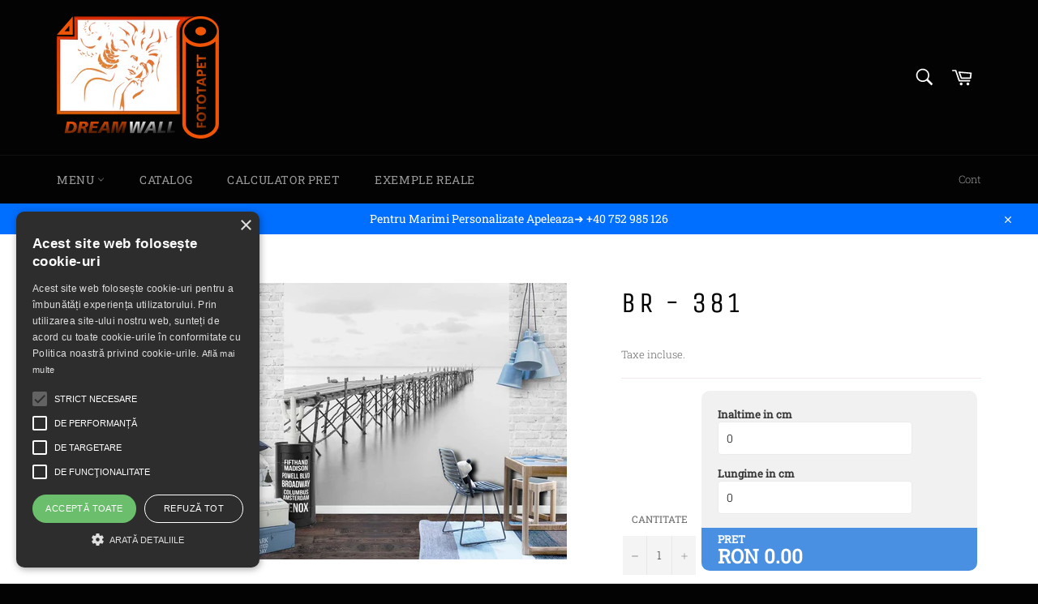

--- FILE ---
content_type: text/html; charset=utf-8
request_url: https://tapete3d.ro/products/br-381
body_size: 20380
content:
<!doctype html>
<html class="no-js" lang="ro-RO">
<head>
  <script type="text/javascript" charset="UTF-8" src="//cdn.cookie-script.com/s/bb9c13f593356fd30be7c400522c92ae.js"></script>
  <meta charset="utf-8">
  <meta http-equiv="X-UA-Compatible" content="IE=edge,chrome=1">
  <meta name="viewport" content="width=device-width,initial-scale=1">
  <meta name="theme-color" content="#030303">

  
    <link rel="shortcut icon" href="//tapete3d.ro/cdn/shop/files/print-dream.ai_21_32x32.png?v=1630931250" type="image/png">
  

  <link rel="canonical" href="https://tapete3d.ro/products/br-381">
  <title>
  BR - 381 &ndash; tapete3d.ro
  </title>

  
    <meta name="description" content="">
  

  <!-- /snippets/social-meta-tags.liquid -->




<meta property="og:site_name" content="tapete3d.ro">
<meta property="og:url" content="https://tapete3d.ro/products/br-381">
<meta property="og:title" content="BR - 381">
<meta property="og:type" content="product">
<meta property="og:description" content="Cauti Fototapet la Comanda? Personalizeza-ti peretii asa cum vrei tu, fie ai o fotografie preferata sau un Peisaj fantastic, 3D,Tapet Dormitor,Bucatarie,Living,Bae. Alegeti acum Modelul favorit din Categoriile noastre.">

  <meta property="og:price:amount" content="95,00">
  <meta property="og:price:currency" content="RON">

<meta property="og:image" content="http://tapete3d.ro/cdn/shop/products/BR381_1_1200x1200.jpg?v=1595333159"><meta property="og:image" content="http://tapete3d.ro/cdn/shop/products/BR381_1200x1200.jpg?v=1595333159">
<meta property="og:image:secure_url" content="https://tapete3d.ro/cdn/shop/products/BR381_1_1200x1200.jpg?v=1595333159"><meta property="og:image:secure_url" content="https://tapete3d.ro/cdn/shop/products/BR381_1200x1200.jpg?v=1595333159">


<meta name="twitter:card" content="summary_large_image">
<meta name="twitter:title" content="BR - 381">
<meta name="twitter:description" content="Cauti Fototapet la Comanda? Personalizeza-ti peretii asa cum vrei tu, fie ai o fotografie preferata sau un Peisaj fantastic, 3D,Tapet Dormitor,Bucatarie,Living,Bae. Alegeti acum Modelul favorit din Categoriile noastre.">

  <style data-shopify>
  :root {
    --color-body-text: #666;
    --color-body: #ffffff;
  }
</style>


  <script>
    document.documentElement.className = document.documentElement.className.replace('no-js', 'js');
  </script>

  <link href="//tapete3d.ro/cdn/shop/t/5/assets/theme.scss.css?v=90908260984191182531759417733" rel="stylesheet" type="text/css" media="all" />

  <script>
    window.theme = window.theme || {};

    theme.strings = {
      stockAvailable: "1 disponibile",
      addToCart: "Adaugă în coș",
      soldOut: "Stoc epuizat",
      unavailable: "Indisponibil",
      noStockAvailable: "Articolul nu a putut fi adăugat în coș, deoarece nu există articole suficiente în stoc.",
      willNotShipUntil: "Nu vom livra înainte de data de [date]",
      willBeInStockAfter: "Va fi în stoc după [date]",
      totalCartDiscount: "Economisești [savings]",
      addressError: "Eroare la căutarea adresei respective",
      addressNoResults: "Nu există rezultate pentru adresa respectivă",
      addressQueryLimit: "Ai depășit limita de utilizare a API-ului Google. Ia în considerare trecerea la un \u003ca href=\"https:\/\/developers.google.com\/maps\/premium\/usage-limits\"\u003ePlan Premium\u003c\/a\u003e.",
      authError: "A apărut o problemă la autentificarea cheii API pentru Google Maps.",
      slideNumber: "Diapozitiv [slide_number], curent"
    };</script>

  <script src="//tapete3d.ro/cdn/shop/t/5/assets/lazysizes.min.js?v=56045284683979784691630313892" async="async"></script>

  

  <script src="//tapete3d.ro/cdn/shop/t/5/assets/vendor.js?v=59352919779726365461630313893" defer="defer"></script>

  
    <script>
      window.theme = window.theme || {};
      theme.moneyFormat = "{{amount_with_comma_separator}} lei";
    </script>
  

  <script src="//tapete3d.ro/cdn/shop/t/5/assets/theme.js?v=171366231195154451781630313892" defer="defer"></script>

  <script>window.performance && window.performance.mark && window.performance.mark('shopify.content_for_header.start');</script><meta id="shopify-digital-wallet" name="shopify-digital-wallet" content="/40245592219/digital_wallets/dialog">
<link rel="alternate" type="application/json+oembed" href="https://tapete3d.ro/products/br-381.oembed">
<script async="async" src="/checkouts/internal/preloads.js?locale=ro-RO"></script>
<script id="shopify-features" type="application/json">{"accessToken":"7949fd25bd639afa940fcf5461eb91d8","betas":["rich-media-storefront-analytics"],"domain":"tapete3d.ro","predictiveSearch":true,"shopId":40245592219,"locale":"ro"}</script>
<script>var Shopify = Shopify || {};
Shopify.shop = "tapete3d-ro.myshopify.com";
Shopify.locale = "ro-RO";
Shopify.currency = {"active":"RON","rate":"1.0"};
Shopify.country = "RO";
Shopify.theme = {"name":"Venture","id":126476550299,"schema_name":"Venture","schema_version":"12.6.0","theme_store_id":775,"role":"main"};
Shopify.theme.handle = "null";
Shopify.theme.style = {"id":null,"handle":null};
Shopify.cdnHost = "tapete3d.ro/cdn";
Shopify.routes = Shopify.routes || {};
Shopify.routes.root = "/";</script>
<script type="module">!function(o){(o.Shopify=o.Shopify||{}).modules=!0}(window);</script>
<script>!function(o){function n(){var o=[];function n(){o.push(Array.prototype.slice.apply(arguments))}return n.q=o,n}var t=o.Shopify=o.Shopify||{};t.loadFeatures=n(),t.autoloadFeatures=n()}(window);</script>
<script id="shop-js-analytics" type="application/json">{"pageType":"product"}</script>
<script defer="defer" async type="module" src="//tapete3d.ro/cdn/shopifycloud/shop-js/modules/v2/client.init-shop-cart-sync_Ku7pxOD5.ro-RO.esm.js"></script>
<script defer="defer" async type="module" src="//tapete3d.ro/cdn/shopifycloud/shop-js/modules/v2/chunk.common_DEpc49PK.esm.js"></script>
<script defer="defer" async type="module" src="//tapete3d.ro/cdn/shopifycloud/shop-js/modules/v2/chunk.modal_CI_SpRBE.esm.js"></script>
<script type="module">
  await import("//tapete3d.ro/cdn/shopifycloud/shop-js/modules/v2/client.init-shop-cart-sync_Ku7pxOD5.ro-RO.esm.js");
await import("//tapete3d.ro/cdn/shopifycloud/shop-js/modules/v2/chunk.common_DEpc49PK.esm.js");
await import("//tapete3d.ro/cdn/shopifycloud/shop-js/modules/v2/chunk.modal_CI_SpRBE.esm.js");

  window.Shopify.SignInWithShop?.initShopCartSync?.({"fedCMEnabled":true,"windoidEnabled":true});

</script>
<script>(function() {
  var isLoaded = false;
  function asyncLoad() {
    if (isLoaded) return;
    isLoaded = true;
    var urls = ["https:\/\/cdn.shopify.com\/s\/files\/1\/0033\/3538\/9233\/files\/pushdaddy_v33.js?v=1640182390\u0026shop=tapete3d-ro.myshopify.com"];
    for (var i = 0; i < urls.length; i++) {
      var s = document.createElement('script');
      s.type = 'text/javascript';
      s.async = true;
      s.src = urls[i];
      var x = document.getElementsByTagName('script')[0];
      x.parentNode.insertBefore(s, x);
    }
  };
  if(window.attachEvent) {
    window.attachEvent('onload', asyncLoad);
  } else {
    window.addEventListener('load', asyncLoad, false);
  }
})();</script>
<script id="__st">var __st={"a":40245592219,"offset":7200,"reqid":"b5f136f6-773a-4409-9e2c-16c731e1d083-1769753326","pageurl":"tapete3d.ro\/products\/br-381","u":"4de57fffd91d","p":"product","rtyp":"product","rid":5405486219419};</script>
<script>window.ShopifyPaypalV4VisibilityTracking = true;</script>
<script id="captcha-bootstrap">!function(){'use strict';const t='contact',e='account',n='new_comment',o=[[t,t],['blogs',n],['comments',n],[t,'customer']],c=[[e,'customer_login'],[e,'guest_login'],[e,'recover_customer_password'],[e,'create_customer']],r=t=>t.map((([t,e])=>`form[action*='/${t}']:not([data-nocaptcha='true']) input[name='form_type'][value='${e}']`)).join(','),a=t=>()=>t?[...document.querySelectorAll(t)].map((t=>t.form)):[];function s(){const t=[...o],e=r(t);return a(e)}const i='password',u='form_key',d=['recaptcha-v3-token','g-recaptcha-response','h-captcha-response',i],f=()=>{try{return window.sessionStorage}catch{return}},m='__shopify_v',_=t=>t.elements[u];function p(t,e,n=!1){try{const o=window.sessionStorage,c=JSON.parse(o.getItem(e)),{data:r}=function(t){const{data:e,action:n}=t;return t[m]||n?{data:e,action:n}:{data:t,action:n}}(c);for(const[e,n]of Object.entries(r))t.elements[e]&&(t.elements[e].value=n);n&&o.removeItem(e)}catch(o){console.error('form repopulation failed',{error:o})}}const l='form_type',E='cptcha';function T(t){t.dataset[E]=!0}const w=window,h=w.document,L='Shopify',v='ce_forms',y='captcha';let A=!1;((t,e)=>{const n=(g='f06e6c50-85a8-45c8-87d0-21a2b65856fe',I='https://cdn.shopify.com/shopifycloud/storefront-forms-hcaptcha/ce_storefront_forms_captcha_hcaptcha.v1.5.2.iife.js',D={infoText:'Protejat prin hCaptcha',privacyText:'Confidențialitate',termsText:'Condiții'},(t,e,n)=>{const o=w[L][v],c=o.bindForm;if(c)return c(t,g,e,D).then(n);var r;o.q.push([[t,g,e,D],n]),r=I,A||(h.body.append(Object.assign(h.createElement('script'),{id:'captcha-provider',async:!0,src:r})),A=!0)});var g,I,D;w[L]=w[L]||{},w[L][v]=w[L][v]||{},w[L][v].q=[],w[L][y]=w[L][y]||{},w[L][y].protect=function(t,e){n(t,void 0,e),T(t)},Object.freeze(w[L][y]),function(t,e,n,w,h,L){const[v,y,A,g]=function(t,e,n){const i=e?o:[],u=t?c:[],d=[...i,...u],f=r(d),m=r(i),_=r(d.filter((([t,e])=>n.includes(e))));return[a(f),a(m),a(_),s()]}(w,h,L),I=t=>{const e=t.target;return e instanceof HTMLFormElement?e:e&&e.form},D=t=>v().includes(t);t.addEventListener('submit',(t=>{const e=I(t);if(!e)return;const n=D(e)&&!e.dataset.hcaptchaBound&&!e.dataset.recaptchaBound,o=_(e),c=g().includes(e)&&(!o||!o.value);(n||c)&&t.preventDefault(),c&&!n&&(function(t){try{if(!f())return;!function(t){const e=f();if(!e)return;const n=_(t);if(!n)return;const o=n.value;o&&e.removeItem(o)}(t);const e=Array.from(Array(32),(()=>Math.random().toString(36)[2])).join('');!function(t,e){_(t)||t.append(Object.assign(document.createElement('input'),{type:'hidden',name:u})),t.elements[u].value=e}(t,e),function(t,e){const n=f();if(!n)return;const o=[...t.querySelectorAll(`input[type='${i}']`)].map((({name:t})=>t)),c=[...d,...o],r={};for(const[a,s]of new FormData(t).entries())c.includes(a)||(r[a]=s);n.setItem(e,JSON.stringify({[m]:1,action:t.action,data:r}))}(t,e)}catch(e){console.error('failed to persist form',e)}}(e),e.submit())}));const S=(t,e)=>{t&&!t.dataset[E]&&(n(t,e.some((e=>e===t))),T(t))};for(const o of['focusin','change'])t.addEventListener(o,(t=>{const e=I(t);D(e)&&S(e,y())}));const B=e.get('form_key'),M=e.get(l),P=B&&M;t.addEventListener('DOMContentLoaded',(()=>{const t=y();if(P)for(const e of t)e.elements[l].value===M&&p(e,B);[...new Set([...A(),...v().filter((t=>'true'===t.dataset.shopifyCaptcha))])].forEach((e=>S(e,t)))}))}(h,new URLSearchParams(w.location.search),n,t,e,['guest_login'])})(!0,!0)}();</script>
<script integrity="sha256-4kQ18oKyAcykRKYeNunJcIwy7WH5gtpwJnB7kiuLZ1E=" data-source-attribution="shopify.loadfeatures" defer="defer" src="//tapete3d.ro/cdn/shopifycloud/storefront/assets/storefront/load_feature-a0a9edcb.js" crossorigin="anonymous"></script>
<script data-source-attribution="shopify.dynamic_checkout.dynamic.init">var Shopify=Shopify||{};Shopify.PaymentButton=Shopify.PaymentButton||{isStorefrontPortableWallets:!0,init:function(){window.Shopify.PaymentButton.init=function(){};var t=document.createElement("script");t.src="https://tapete3d.ro/cdn/shopifycloud/portable-wallets/latest/portable-wallets.ro.js",t.type="module",document.head.appendChild(t)}};
</script>
<script data-source-attribution="shopify.dynamic_checkout.buyer_consent">
  function portableWalletsHideBuyerConsent(e){var t=document.getElementById("shopify-buyer-consent"),n=document.getElementById("shopify-subscription-policy-button");t&&n&&(t.classList.add("hidden"),t.setAttribute("aria-hidden","true"),n.removeEventListener("click",e))}function portableWalletsShowBuyerConsent(e){var t=document.getElementById("shopify-buyer-consent"),n=document.getElementById("shopify-subscription-policy-button");t&&n&&(t.classList.remove("hidden"),t.removeAttribute("aria-hidden"),n.addEventListener("click",e))}window.Shopify?.PaymentButton&&(window.Shopify.PaymentButton.hideBuyerConsent=portableWalletsHideBuyerConsent,window.Shopify.PaymentButton.showBuyerConsent=portableWalletsShowBuyerConsent);
</script>
<script>
  function portableWalletsCleanup(e){e&&e.src&&console.error("Failed to load portable wallets script "+e.src);var t=document.querySelectorAll("shopify-accelerated-checkout .shopify-payment-button__skeleton, shopify-accelerated-checkout-cart .wallet-cart-button__skeleton"),e=document.getElementById("shopify-buyer-consent");for(let e=0;e<t.length;e++)t[e].remove();e&&e.remove()}function portableWalletsNotLoadedAsModule(e){e instanceof ErrorEvent&&"string"==typeof e.message&&e.message.includes("import.meta")&&"string"==typeof e.filename&&e.filename.includes("portable-wallets")&&(window.removeEventListener("error",portableWalletsNotLoadedAsModule),window.Shopify.PaymentButton.failedToLoad=e,"loading"===document.readyState?document.addEventListener("DOMContentLoaded",window.Shopify.PaymentButton.init):window.Shopify.PaymentButton.init())}window.addEventListener("error",portableWalletsNotLoadedAsModule);
</script>

<script type="module" src="https://tapete3d.ro/cdn/shopifycloud/portable-wallets/latest/portable-wallets.ro.js" onError="portableWalletsCleanup(this)" crossorigin="anonymous"></script>
<script nomodule>
  document.addEventListener("DOMContentLoaded", portableWalletsCleanup);
</script>

<link id="shopify-accelerated-checkout-styles" rel="stylesheet" media="screen" href="https://tapete3d.ro/cdn/shopifycloud/portable-wallets/latest/accelerated-checkout-backwards-compat.css" crossorigin="anonymous">
<style id="shopify-accelerated-checkout-cart">
        #shopify-buyer-consent {
  margin-top: 1em;
  display: inline-block;
  width: 100%;
}

#shopify-buyer-consent.hidden {
  display: none;
}

#shopify-subscription-policy-button {
  background: none;
  border: none;
  padding: 0;
  text-decoration: underline;
  font-size: inherit;
  cursor: pointer;
}

#shopify-subscription-policy-button::before {
  box-shadow: none;
}

      </style>

<script>window.performance && window.performance.mark && window.performance.mark('shopify.content_for_header.end');</script>
  <!--CPC-->
  <script src='https://ajax.googleapis.com/ajax/libs/jquery/3.5.1/jquery.min.js'></script>
  <!--CPC-->
  <script src='https://cdn-assets.custompricecalculator.com/shopify/calculator.js'></script>
<link href="https://monorail-edge.shopifysvc.com" rel="dns-prefetch">
<script>(function(){if ("sendBeacon" in navigator && "performance" in window) {try {var session_token_from_headers = performance.getEntriesByType('navigation')[0].serverTiming.find(x => x.name == '_s').description;} catch {var session_token_from_headers = undefined;}var session_cookie_matches = document.cookie.match(/_shopify_s=([^;]*)/);var session_token_from_cookie = session_cookie_matches && session_cookie_matches.length === 2 ? session_cookie_matches[1] : "";var session_token = session_token_from_headers || session_token_from_cookie || "";function handle_abandonment_event(e) {var entries = performance.getEntries().filter(function(entry) {return /monorail-edge.shopifysvc.com/.test(entry.name);});if (!window.abandonment_tracked && entries.length === 0) {window.abandonment_tracked = true;var currentMs = Date.now();var navigation_start = performance.timing.navigationStart;var payload = {shop_id: 40245592219,url: window.location.href,navigation_start,duration: currentMs - navigation_start,session_token,page_type: "product"};window.navigator.sendBeacon("https://monorail-edge.shopifysvc.com/v1/produce", JSON.stringify({schema_id: "online_store_buyer_site_abandonment/1.1",payload: payload,metadata: {event_created_at_ms: currentMs,event_sent_at_ms: currentMs}}));}}window.addEventListener('pagehide', handle_abandonment_event);}}());</script>
<script id="web-pixels-manager-setup">(function e(e,d,r,n,o){if(void 0===o&&(o={}),!Boolean(null===(a=null===(i=window.Shopify)||void 0===i?void 0:i.analytics)||void 0===a?void 0:a.replayQueue)){var i,a;window.Shopify=window.Shopify||{};var t=window.Shopify;t.analytics=t.analytics||{};var s=t.analytics;s.replayQueue=[],s.publish=function(e,d,r){return s.replayQueue.push([e,d,r]),!0};try{self.performance.mark("wpm:start")}catch(e){}var l=function(){var e={modern:/Edge?\/(1{2}[4-9]|1[2-9]\d|[2-9]\d{2}|\d{4,})\.\d+(\.\d+|)|Firefox\/(1{2}[4-9]|1[2-9]\d|[2-9]\d{2}|\d{4,})\.\d+(\.\d+|)|Chrom(ium|e)\/(9{2}|\d{3,})\.\d+(\.\d+|)|(Maci|X1{2}).+ Version\/(15\.\d+|(1[6-9]|[2-9]\d|\d{3,})\.\d+)([,.]\d+|)( \(\w+\)|)( Mobile\/\w+|) Safari\/|Chrome.+OPR\/(9{2}|\d{3,})\.\d+\.\d+|(CPU[ +]OS|iPhone[ +]OS|CPU[ +]iPhone|CPU IPhone OS|CPU iPad OS)[ +]+(15[._]\d+|(1[6-9]|[2-9]\d|\d{3,})[._]\d+)([._]\d+|)|Android:?[ /-](13[3-9]|1[4-9]\d|[2-9]\d{2}|\d{4,})(\.\d+|)(\.\d+|)|Android.+Firefox\/(13[5-9]|1[4-9]\d|[2-9]\d{2}|\d{4,})\.\d+(\.\d+|)|Android.+Chrom(ium|e)\/(13[3-9]|1[4-9]\d|[2-9]\d{2}|\d{4,})\.\d+(\.\d+|)|SamsungBrowser\/([2-9]\d|\d{3,})\.\d+/,legacy:/Edge?\/(1[6-9]|[2-9]\d|\d{3,})\.\d+(\.\d+|)|Firefox\/(5[4-9]|[6-9]\d|\d{3,})\.\d+(\.\d+|)|Chrom(ium|e)\/(5[1-9]|[6-9]\d|\d{3,})\.\d+(\.\d+|)([\d.]+$|.*Safari\/(?![\d.]+ Edge\/[\d.]+$))|(Maci|X1{2}).+ Version\/(10\.\d+|(1[1-9]|[2-9]\d|\d{3,})\.\d+)([,.]\d+|)( \(\w+\)|)( Mobile\/\w+|) Safari\/|Chrome.+OPR\/(3[89]|[4-9]\d|\d{3,})\.\d+\.\d+|(CPU[ +]OS|iPhone[ +]OS|CPU[ +]iPhone|CPU IPhone OS|CPU iPad OS)[ +]+(10[._]\d+|(1[1-9]|[2-9]\d|\d{3,})[._]\d+)([._]\d+|)|Android:?[ /-](13[3-9]|1[4-9]\d|[2-9]\d{2}|\d{4,})(\.\d+|)(\.\d+|)|Mobile Safari.+OPR\/([89]\d|\d{3,})\.\d+\.\d+|Android.+Firefox\/(13[5-9]|1[4-9]\d|[2-9]\d{2}|\d{4,})\.\d+(\.\d+|)|Android.+Chrom(ium|e)\/(13[3-9]|1[4-9]\d|[2-9]\d{2}|\d{4,})\.\d+(\.\d+|)|Android.+(UC? ?Browser|UCWEB|U3)[ /]?(15\.([5-9]|\d{2,})|(1[6-9]|[2-9]\d|\d{3,})\.\d+)\.\d+|SamsungBrowser\/(5\.\d+|([6-9]|\d{2,})\.\d+)|Android.+MQ{2}Browser\/(14(\.(9|\d{2,})|)|(1[5-9]|[2-9]\d|\d{3,})(\.\d+|))(\.\d+|)|K[Aa][Ii]OS\/(3\.\d+|([4-9]|\d{2,})\.\d+)(\.\d+|)/},d=e.modern,r=e.legacy,n=navigator.userAgent;return n.match(d)?"modern":n.match(r)?"legacy":"unknown"}(),u="modern"===l?"modern":"legacy",c=(null!=n?n:{modern:"",legacy:""})[u],f=function(e){return[e.baseUrl,"/wpm","/b",e.hashVersion,"modern"===e.buildTarget?"m":"l",".js"].join("")}({baseUrl:d,hashVersion:r,buildTarget:u}),m=function(e){var d=e.version,r=e.bundleTarget,n=e.surface,o=e.pageUrl,i=e.monorailEndpoint;return{emit:function(e){var a=e.status,t=e.errorMsg,s=(new Date).getTime(),l=JSON.stringify({metadata:{event_sent_at_ms:s},events:[{schema_id:"web_pixels_manager_load/3.1",payload:{version:d,bundle_target:r,page_url:o,status:a,surface:n,error_msg:t},metadata:{event_created_at_ms:s}}]});if(!i)return console&&console.warn&&console.warn("[Web Pixels Manager] No Monorail endpoint provided, skipping logging."),!1;try{return self.navigator.sendBeacon.bind(self.navigator)(i,l)}catch(e){}var u=new XMLHttpRequest;try{return u.open("POST",i,!0),u.setRequestHeader("Content-Type","text/plain"),u.send(l),!0}catch(e){return console&&console.warn&&console.warn("[Web Pixels Manager] Got an unhandled error while logging to Monorail."),!1}}}}({version:r,bundleTarget:l,surface:e.surface,pageUrl:self.location.href,monorailEndpoint:e.monorailEndpoint});try{o.browserTarget=l,function(e){var d=e.src,r=e.async,n=void 0===r||r,o=e.onload,i=e.onerror,a=e.sri,t=e.scriptDataAttributes,s=void 0===t?{}:t,l=document.createElement("script"),u=document.querySelector("head"),c=document.querySelector("body");if(l.async=n,l.src=d,a&&(l.integrity=a,l.crossOrigin="anonymous"),s)for(var f in s)if(Object.prototype.hasOwnProperty.call(s,f))try{l.dataset[f]=s[f]}catch(e){}if(o&&l.addEventListener("load",o),i&&l.addEventListener("error",i),u)u.appendChild(l);else{if(!c)throw new Error("Did not find a head or body element to append the script");c.appendChild(l)}}({src:f,async:!0,onload:function(){if(!function(){var e,d;return Boolean(null===(d=null===(e=window.Shopify)||void 0===e?void 0:e.analytics)||void 0===d?void 0:d.initialized)}()){var d=window.webPixelsManager.init(e)||void 0;if(d){var r=window.Shopify.analytics;r.replayQueue.forEach((function(e){var r=e[0],n=e[1],o=e[2];d.publishCustomEvent(r,n,o)})),r.replayQueue=[],r.publish=d.publishCustomEvent,r.visitor=d.visitor,r.initialized=!0}}},onerror:function(){return m.emit({status:"failed",errorMsg:"".concat(f," has failed to load")})},sri:function(e){var d=/^sha384-[A-Za-z0-9+/=]+$/;return"string"==typeof e&&d.test(e)}(c)?c:"",scriptDataAttributes:o}),m.emit({status:"loading"})}catch(e){m.emit({status:"failed",errorMsg:(null==e?void 0:e.message)||"Unknown error"})}}})({shopId: 40245592219,storefrontBaseUrl: "https://tapete3d.ro",extensionsBaseUrl: "https://extensions.shopifycdn.com/cdn/shopifycloud/web-pixels-manager",monorailEndpoint: "https://monorail-edge.shopifysvc.com/unstable/produce_batch",surface: "storefront-renderer",enabledBetaFlags: ["2dca8a86"],webPixelsConfigList: [{"id":"444629315","configuration":"{\"pixel_id\":\"239785680832633\",\"pixel_type\":\"facebook_pixel\",\"metaapp_system_user_token\":\"-\"}","eventPayloadVersion":"v1","runtimeContext":"OPEN","scriptVersion":"ca16bc87fe92b6042fbaa3acc2fbdaa6","type":"APP","apiClientId":2329312,"privacyPurposes":["ANALYTICS","MARKETING","SALE_OF_DATA"],"dataSharingAdjustments":{"protectedCustomerApprovalScopes":["read_customer_address","read_customer_email","read_customer_name","read_customer_personal_data","read_customer_phone"]}},{"id":"187302211","eventPayloadVersion":"v1","runtimeContext":"LAX","scriptVersion":"1","type":"CUSTOM","privacyPurposes":["ANALYTICS"],"name":"Google Analytics tag (migrated)"},{"id":"shopify-app-pixel","configuration":"{}","eventPayloadVersion":"v1","runtimeContext":"STRICT","scriptVersion":"0450","apiClientId":"shopify-pixel","type":"APP","privacyPurposes":["ANALYTICS","MARKETING"]},{"id":"shopify-custom-pixel","eventPayloadVersion":"v1","runtimeContext":"LAX","scriptVersion":"0450","apiClientId":"shopify-pixel","type":"CUSTOM","privacyPurposes":["ANALYTICS","MARKETING"]}],isMerchantRequest: false,initData: {"shop":{"name":"tapete3d.ro","paymentSettings":{"currencyCode":"RON"},"myshopifyDomain":"tapete3d-ro.myshopify.com","countryCode":"RO","storefrontUrl":"https:\/\/tapete3d.ro"},"customer":null,"cart":null,"checkout":null,"productVariants":[{"price":{"amount":95.0,"currencyCode":"RON"},"product":{"title":"BR - 381","vendor":"tapete3d.ro","id":"5405486219419","untranslatedTitle":"BR - 381","url":"\/products\/br-381","type":"ALB - NEGRU"},"id":"35117555613851","image":{"src":"\/\/tapete3d.ro\/cdn\/shop\/products\/BR381_1.jpg?v=1595333159"},"sku":"","title":"Default Title","untranslatedTitle":"Default Title"}],"purchasingCompany":null},},"https://tapete3d.ro/cdn","1d2a099fw23dfb22ep557258f5m7a2edbae",{"modern":"","legacy":""},{"shopId":"40245592219","storefrontBaseUrl":"https:\/\/tapete3d.ro","extensionBaseUrl":"https:\/\/extensions.shopifycdn.com\/cdn\/shopifycloud\/web-pixels-manager","surface":"storefront-renderer","enabledBetaFlags":"[\"2dca8a86\"]","isMerchantRequest":"false","hashVersion":"1d2a099fw23dfb22ep557258f5m7a2edbae","publish":"custom","events":"[[\"page_viewed\",{}],[\"product_viewed\",{\"productVariant\":{\"price\":{\"amount\":95.0,\"currencyCode\":\"RON\"},\"product\":{\"title\":\"BR - 381\",\"vendor\":\"tapete3d.ro\",\"id\":\"5405486219419\",\"untranslatedTitle\":\"BR - 381\",\"url\":\"\/products\/br-381\",\"type\":\"ALB - NEGRU\"},\"id\":\"35117555613851\",\"image\":{\"src\":\"\/\/tapete3d.ro\/cdn\/shop\/products\/BR381_1.jpg?v=1595333159\"},\"sku\":\"\",\"title\":\"Default Title\",\"untranslatedTitle\":\"Default Title\"}}]]"});</script><script>
  window.ShopifyAnalytics = window.ShopifyAnalytics || {};
  window.ShopifyAnalytics.meta = window.ShopifyAnalytics.meta || {};
  window.ShopifyAnalytics.meta.currency = 'RON';
  var meta = {"product":{"id":5405486219419,"gid":"gid:\/\/shopify\/Product\/5405486219419","vendor":"tapete3d.ro","type":"ALB - NEGRU","handle":"br-381","variants":[{"id":35117555613851,"price":9500,"name":"BR - 381","public_title":null,"sku":""}],"remote":false},"page":{"pageType":"product","resourceType":"product","resourceId":5405486219419,"requestId":"b5f136f6-773a-4409-9e2c-16c731e1d083-1769753326"}};
  for (var attr in meta) {
    window.ShopifyAnalytics.meta[attr] = meta[attr];
  }
</script>
<script class="analytics">
  (function () {
    var customDocumentWrite = function(content) {
      var jquery = null;

      if (window.jQuery) {
        jquery = window.jQuery;
      } else if (window.Checkout && window.Checkout.$) {
        jquery = window.Checkout.$;
      }

      if (jquery) {
        jquery('body').append(content);
      }
    };

    var hasLoggedConversion = function(token) {
      if (token) {
        return document.cookie.indexOf('loggedConversion=' + token) !== -1;
      }
      return false;
    }

    var setCookieIfConversion = function(token) {
      if (token) {
        var twoMonthsFromNow = new Date(Date.now());
        twoMonthsFromNow.setMonth(twoMonthsFromNow.getMonth() + 2);

        document.cookie = 'loggedConversion=' + token + '; expires=' + twoMonthsFromNow;
      }
    }

    var trekkie = window.ShopifyAnalytics.lib = window.trekkie = window.trekkie || [];
    if (trekkie.integrations) {
      return;
    }
    trekkie.methods = [
      'identify',
      'page',
      'ready',
      'track',
      'trackForm',
      'trackLink'
    ];
    trekkie.factory = function(method) {
      return function() {
        var args = Array.prototype.slice.call(arguments);
        args.unshift(method);
        trekkie.push(args);
        return trekkie;
      };
    };
    for (var i = 0; i < trekkie.methods.length; i++) {
      var key = trekkie.methods[i];
      trekkie[key] = trekkie.factory(key);
    }
    trekkie.load = function(config) {
      trekkie.config = config || {};
      trekkie.config.initialDocumentCookie = document.cookie;
      var first = document.getElementsByTagName('script')[0];
      var script = document.createElement('script');
      script.type = 'text/javascript';
      script.onerror = function(e) {
        var scriptFallback = document.createElement('script');
        scriptFallback.type = 'text/javascript';
        scriptFallback.onerror = function(error) {
                var Monorail = {
      produce: function produce(monorailDomain, schemaId, payload) {
        var currentMs = new Date().getTime();
        var event = {
          schema_id: schemaId,
          payload: payload,
          metadata: {
            event_created_at_ms: currentMs,
            event_sent_at_ms: currentMs
          }
        };
        return Monorail.sendRequest("https://" + monorailDomain + "/v1/produce", JSON.stringify(event));
      },
      sendRequest: function sendRequest(endpointUrl, payload) {
        // Try the sendBeacon API
        if (window && window.navigator && typeof window.navigator.sendBeacon === 'function' && typeof window.Blob === 'function' && !Monorail.isIos12()) {
          var blobData = new window.Blob([payload], {
            type: 'text/plain'
          });

          if (window.navigator.sendBeacon(endpointUrl, blobData)) {
            return true;
          } // sendBeacon was not successful

        } // XHR beacon

        var xhr = new XMLHttpRequest();

        try {
          xhr.open('POST', endpointUrl);
          xhr.setRequestHeader('Content-Type', 'text/plain');
          xhr.send(payload);
        } catch (e) {
          console.log(e);
        }

        return false;
      },
      isIos12: function isIos12() {
        return window.navigator.userAgent.lastIndexOf('iPhone; CPU iPhone OS 12_') !== -1 || window.navigator.userAgent.lastIndexOf('iPad; CPU OS 12_') !== -1;
      }
    };
    Monorail.produce('monorail-edge.shopifysvc.com',
      'trekkie_storefront_load_errors/1.1',
      {shop_id: 40245592219,
      theme_id: 126476550299,
      app_name: "storefront",
      context_url: window.location.href,
      source_url: "//tapete3d.ro/cdn/s/trekkie.storefront.c59ea00e0474b293ae6629561379568a2d7c4bba.min.js"});

        };
        scriptFallback.async = true;
        scriptFallback.src = '//tapete3d.ro/cdn/s/trekkie.storefront.c59ea00e0474b293ae6629561379568a2d7c4bba.min.js';
        first.parentNode.insertBefore(scriptFallback, first);
      };
      script.async = true;
      script.src = '//tapete3d.ro/cdn/s/trekkie.storefront.c59ea00e0474b293ae6629561379568a2d7c4bba.min.js';
      first.parentNode.insertBefore(script, first);
    };
    trekkie.load(
      {"Trekkie":{"appName":"storefront","development":false,"defaultAttributes":{"shopId":40245592219,"isMerchantRequest":null,"themeId":126476550299,"themeCityHash":"2240107581464747581","contentLanguage":"ro-RO","currency":"RON","eventMetadataId":"f6b78f31-63b8-4192-89cd-619eefe18bd4"},"isServerSideCookieWritingEnabled":true,"monorailRegion":"shop_domain","enabledBetaFlags":["65f19447","b5387b81"]},"Session Attribution":{},"S2S":{"facebookCapiEnabled":true,"source":"trekkie-storefront-renderer","apiClientId":580111}}
    );

    var loaded = false;
    trekkie.ready(function() {
      if (loaded) return;
      loaded = true;

      window.ShopifyAnalytics.lib = window.trekkie;

      var originalDocumentWrite = document.write;
      document.write = customDocumentWrite;
      try { window.ShopifyAnalytics.merchantGoogleAnalytics.call(this); } catch(error) {};
      document.write = originalDocumentWrite;

      window.ShopifyAnalytics.lib.page(null,{"pageType":"product","resourceType":"product","resourceId":5405486219419,"requestId":"b5f136f6-773a-4409-9e2c-16c731e1d083-1769753326","shopifyEmitted":true});

      var match = window.location.pathname.match(/checkouts\/(.+)\/(thank_you|post_purchase)/)
      var token = match? match[1]: undefined;
      if (!hasLoggedConversion(token)) {
        setCookieIfConversion(token);
        window.ShopifyAnalytics.lib.track("Viewed Product",{"currency":"RON","variantId":35117555613851,"productId":5405486219419,"productGid":"gid:\/\/shopify\/Product\/5405486219419","name":"BR - 381","price":"95.00","sku":"","brand":"tapete3d.ro","variant":null,"category":"ALB - NEGRU","nonInteraction":true,"remote":false},undefined,undefined,{"shopifyEmitted":true});
      window.ShopifyAnalytics.lib.track("monorail:\/\/trekkie_storefront_viewed_product\/1.1",{"currency":"RON","variantId":35117555613851,"productId":5405486219419,"productGid":"gid:\/\/shopify\/Product\/5405486219419","name":"BR - 381","price":"95.00","sku":"","brand":"tapete3d.ro","variant":null,"category":"ALB - NEGRU","nonInteraction":true,"remote":false,"referer":"https:\/\/tapete3d.ro\/products\/br-381"});
      }
    });


        var eventsListenerScript = document.createElement('script');
        eventsListenerScript.async = true;
        eventsListenerScript.src = "//tapete3d.ro/cdn/shopifycloud/storefront/assets/shop_events_listener-3da45d37.js";
        document.getElementsByTagName('head')[0].appendChild(eventsListenerScript);

})();</script>
  <script>
  if (!window.ga || (window.ga && typeof window.ga !== 'function')) {
    window.ga = function ga() {
      (window.ga.q = window.ga.q || []).push(arguments);
      if (window.Shopify && window.Shopify.analytics && typeof window.Shopify.analytics.publish === 'function') {
        window.Shopify.analytics.publish("ga_stub_called", {}, {sendTo: "google_osp_migration"});
      }
      console.error("Shopify's Google Analytics stub called with:", Array.from(arguments), "\nSee https://help.shopify.com/manual/promoting-marketing/pixels/pixel-migration#google for more information.");
    };
    if (window.Shopify && window.Shopify.analytics && typeof window.Shopify.analytics.publish === 'function') {
      window.Shopify.analytics.publish("ga_stub_initialized", {}, {sendTo: "google_osp_migration"});
    }
  }
</script>
<script
  defer
  src="https://tapete3d.ro/cdn/shopifycloud/perf-kit/shopify-perf-kit-3.1.0.min.js"
  data-application="storefront-renderer"
  data-shop-id="40245592219"
  data-render-region="gcp-us-east1"
  data-page-type="product"
  data-theme-instance-id="126476550299"
  data-theme-name="Venture"
  data-theme-version="12.6.0"
  data-monorail-region="shop_domain"
  data-resource-timing-sampling-rate="10"
  data-shs="true"
  data-shs-beacon="true"
  data-shs-export-with-fetch="true"
  data-shs-logs-sample-rate="1"
  data-shs-beacon-endpoint="https://tapete3d.ro/api/collect"
></script>
</head>

<body class="template-product" >

  <a class="in-page-link visually-hidden skip-link" href="#MainContent">
    Sari la conținut
  </a>

  <div id="shopify-section-header" class="shopify-section"><style>
.site-header__logo img {
  max-width: 200px;
}
</style>

<div id="NavDrawer" class="drawer drawer--left">
  <div class="drawer__inner">
    <form action="/search" method="get" class="drawer__search" role="search">
      <input type="search" name="q" placeholder="Caută" aria-label="Caută" class="drawer__search-input">

      <button type="submit" class="text-link drawer__search-submit">
        <svg aria-hidden="true" focusable="false" role="presentation" class="icon icon-search" viewBox="0 0 32 32"><path fill="#444" d="M21.839 18.771a10.012 10.012 0 0 0 1.57-5.39c0-5.548-4.493-10.048-10.034-10.048-5.548 0-10.041 4.499-10.041 10.048s4.493 10.048 10.034 10.048c2.012 0 3.886-.594 5.456-1.61l.455-.317 7.165 7.165 2.223-2.263-7.158-7.165.33-.468zM18.995 7.767c1.498 1.498 2.322 3.49 2.322 5.608s-.825 4.11-2.322 5.608c-1.498 1.498-3.49 2.322-5.608 2.322s-4.11-.825-5.608-2.322c-1.498-1.498-2.322-3.49-2.322-5.608s.825-4.11 2.322-5.608c1.498-1.498 3.49-2.322 5.608-2.322s4.11.825 5.608 2.322z"/></svg>
        <span class="icon__fallback-text">Caută</span>
      </button>
    </form>
    <ul class="drawer__nav">
      
        

        
          <li class="drawer__nav-item">
            <div class="drawer__nav-has-sublist">
              <a href="/"
                class="drawer__nav-link drawer__nav-link--top-level drawer__nav-link--split"
                id="DrawerLabel-menu"
                
              >
                menu
              </a>
              <button type="button" aria-controls="DrawerLinklist-menu" class="text-link drawer__nav-toggle-btn drawer__meganav-toggle" aria-label="menu Meniu" aria-expanded="false">
                <span class="drawer__nav-toggle--open">
                  <svg aria-hidden="true" focusable="false" role="presentation" class="icon icon-plus" viewBox="0 0 22 21"><path d="M12 11.5h9.5v-2H12V0h-2v9.5H.5v2H10V21h2v-9.5z" fill="#000" fill-rule="evenodd"/></svg>
                </span>
                <span class="drawer__nav-toggle--close">
                  <svg aria-hidden="true" focusable="false" role="presentation" class="icon icon--wide icon-minus" viewBox="0 0 22 3"><path fill="#000" d="M21.5.5v2H.5v-2z" fill-rule="evenodd"/></svg>
                </span>
              </button>
            </div>

            <div class="meganav meganav--drawer" id="DrawerLinklist-menu" aria-labelledby="DrawerLabel-menu" role="navigation">
              <ul class="meganav__nav">
                <div class="grid grid--no-gutters meganav__scroller meganav__scroller--has-list">
  <div class="grid__item meganav__list">
    
      <li class="drawer__nav-item">
        
          

          <div class="drawer__nav-has-sublist">
            <a href="/collections" 
              class="meganav__link drawer__nav-link drawer__nav-link--split" 
              id="DrawerLabel-fototapete"
              
            >
              FOTOTAPETE
            </a>
            <button type="button" aria-controls="DrawerLinklist-fototapete" class="text-link drawer__nav-toggle-btn drawer__nav-toggle-btn--small drawer__meganav-toggle" aria-label="menu Meniu" aria-expanded="false">
              <span class="drawer__nav-toggle--open">
                <svg aria-hidden="true" focusable="false" role="presentation" class="icon icon-plus" viewBox="0 0 22 21"><path d="M12 11.5h9.5v-2H12V0h-2v9.5H.5v2H10V21h2v-9.5z" fill="#000" fill-rule="evenodd"/></svg>
              </span>
              <span class="drawer__nav-toggle--close">
                <svg aria-hidden="true" focusable="false" role="presentation" class="icon icon--wide icon-minus" viewBox="0 0 22 3"><path fill="#000" d="M21.5.5v2H.5v-2z" fill-rule="evenodd"/></svg>
              </span>
            </button>
          </div>

          <div class="meganav meganav--drawer" id="DrawerLinklist-fototapete" aria-labelledby="DrawerLabel-fototapete" role="navigation">
            <ul class="meganav__nav meganav__nav--third-level">
              
                <li>
                  <a href="https://tapete3d.ro/collections/modele-noi" class="meganav__link">
                    MODELE NOI
                  </a>
                </li>
              
                <li>
                  <a href="/collections/3d-motive-1" class="meganav__link">
                    3D ABSTRACT
                  </a>
                </li>
              
                <li>
                  <a href="/collections/fantezie" class="meganav__link">
                    FANTEZIE
                  </a>
                </li>
              
                <li>
                  <a href="/collections/fresca" class="meganav__link">
                    FRESCA
                  </a>
                </li>
              
                <li>
                  <a href="/collections/flori" class="meganav__link">
                    FLORI
                  </a>
                </li>
              
                <li>
                  <a href="/collections/abstractie" class="meganav__link">
                    ABSTRACŢIE
                  </a>
                </li>
              
                <li>
                  <a href="/collections/mare" class="meganav__link">
                    MARE
                  </a>
                </li>
              
                <li>
                  <a href="/collections/botanica" class="meganav__link">
                    BOTANICA
                  </a>
                </li>
              
                <li>
                  <a href="/collections/poduri" class="meganav__link">
                    PODURI
                  </a>
                </li>
              
                <li>
                  <a href="/collections/cascade" class="meganav__link">
                    CASCADE
                  </a>
                </li>
              
                <li>
                  <a href="/collections/cer" class="meganav__link">
                    CER
                  </a>
                </li>
              
                <li>
                  <a href="/collections/spatiu" class="meganav__link">
                    SPAŢIU
                  </a>
                </li>
              
                <li>
                  <a href="/collections/perspectiva" class="meganav__link">
                    PERSPECTIVA
                  </a>
                </li>
              
                <li>
                  <a href="/collections/alimentare-bauturi" class="meganav__link">
                    ALIMENTARE &amp; BAUTURI
                  </a>
                </li>
              
            </ul>
          </div>
        
      </li>
    
      <li class="drawer__nav-item">
        
          <a href="https://tapete3d.ro/collections/modele-noi" 
            class="drawer__nav-link meganav__link"
            
          >
            MODELE 2021
          </a>
        
      </li>
    
      <li class="drawer__nav-item">
        
          <a href="/collections/contratrepte" 
            class="drawer__nav-link meganav__link"
            
          >
            TAPETE CONTRATREPTE
          </a>
        
      </li>
    
      <li class="drawer__nav-item">
        
          <a href="/collections/tablouri-canvas" 
            class="drawer__nav-link meganav__link"
            
          >
            TABLOURI CANVAS
          </a>
        
      </li>
    
  </div>
</div>

              </ul>
            </div>
          </li>
        
      
        

        
          <li class="drawer__nav-item">
            <a href="/collections"
              class="drawer__nav-link drawer__nav-link--top-level"
              
            >
              Catalog
            </a>
          </li>
        
      
        

        
          <li class="drawer__nav-item">
            <a href="/pages/copy-of-calculator-pret"
              class="drawer__nav-link drawer__nav-link--top-level"
              
            >
              CALCULATOR PRET
            </a>
          </li>
        
      
        

        
          <li class="drawer__nav-item">
            <a href="/pages/news"
              class="drawer__nav-link drawer__nav-link--top-level"
              
            >
              Exemple Reale
            </a>
          </li>
        
      

      
        
          <li class="drawer__nav-item">
            <a href="/account/login" class="drawer__nav-link drawer__nav-link--top-level">
              Cont
            </a>
          </li>
        
      
    </ul>
  </div>
</div>

<header class="site-header page-element is-moved-by-drawer" role="banner" data-section-id="header" data-section-type="header">
  <div class="site-header__upper page-width">
    <div class="grid grid--table">
      <div class="grid__item small--one-quarter medium-up--hide">
        <button type="button" class="text-link site-header__link js-drawer-open-left">
          <span class="site-header__menu-toggle--open">
            <svg aria-hidden="true" focusable="false" role="presentation" class="icon icon-hamburger" viewBox="0 0 32 32"><path fill="#444" d="M4.889 14.958h22.222v2.222H4.889v-2.222zM4.889 8.292h22.222v2.222H4.889V8.292zM4.889 21.625h22.222v2.222H4.889v-2.222z"/></svg>
          </span>
          <span class="site-header__menu-toggle--close">
            <svg aria-hidden="true" focusable="false" role="presentation" class="icon icon-close" viewBox="0 0 32 32"><path fill="#444" d="M25.313 8.55l-1.862-1.862-7.45 7.45-7.45-7.45L6.689 8.55l7.45 7.45-7.45 7.45 1.862 1.862 7.45-7.45 7.45 7.45 1.862-1.862-7.45-7.45z"/></svg>
          </span>
          <span class="icon__fallback-text">Navigare pe site</span>
        </button>
      </div>
      <div class="grid__item small--one-half medium-up--two-thirds small--text-center">
        
          <div class="site-header__logo h1" itemscope itemtype="http://schema.org/Organization">
        
          
            
            <a href="/" itemprop="url" class="site-header__logo-link">
              <img src="//tapete3d.ro/cdn/shop/files/logo_edf33379-dcda-49f6-8e22-a62b15abeddd_200x.png?v=1630933600"
                   srcset="//tapete3d.ro/cdn/shop/files/logo_edf33379-dcda-49f6-8e22-a62b15abeddd_200x.png?v=1630933600 1x, //tapete3d.ro/cdn/shop/files/logo_edf33379-dcda-49f6-8e22-a62b15abeddd_200x@2x.png?v=1630933600 2x"
                   alt="tapete3d.ro"
                   itemprop="logo">
            </a>
          
        
          </div>
        
      </div>

      <div class="grid__item small--one-quarter medium-up--one-third text-right">
        <div id="SiteNavSearchCart" class="site-header__search-cart-wrapper">
          <form action="/search" method="get" class="site-header__search small--hide" role="search">
            
              <label for="SiteNavSearch" class="visually-hidden">Caută</label>
              <input type="search" name="q" id="SiteNavSearch" placeholder="Caută" aria-label="Caută" class="site-header__search-input">

            <button type="submit" class="text-link site-header__link site-header__search-submit">
              <svg aria-hidden="true" focusable="false" role="presentation" class="icon icon-search" viewBox="0 0 32 32"><path fill="#444" d="M21.839 18.771a10.012 10.012 0 0 0 1.57-5.39c0-5.548-4.493-10.048-10.034-10.048-5.548 0-10.041 4.499-10.041 10.048s4.493 10.048 10.034 10.048c2.012 0 3.886-.594 5.456-1.61l.455-.317 7.165 7.165 2.223-2.263-7.158-7.165.33-.468zM18.995 7.767c1.498 1.498 2.322 3.49 2.322 5.608s-.825 4.11-2.322 5.608c-1.498 1.498-3.49 2.322-5.608 2.322s-4.11-.825-5.608-2.322c-1.498-1.498-2.322-3.49-2.322-5.608s.825-4.11 2.322-5.608c1.498-1.498 3.49-2.322 5.608-2.322s4.11.825 5.608 2.322z"/></svg>
              <span class="icon__fallback-text">Caută</span>
            </button>
          </form>

          <a href="/cart" class="site-header__link site-header__cart">
            <svg aria-hidden="true" focusable="false" role="presentation" class="icon icon-cart" viewBox="0 0 31 32"><path d="M14.568 25.629c-1.222 0-2.111.889-2.111 2.111 0 1.111 1 2.111 2.111 2.111 1.222 0 2.111-.889 2.111-2.111s-.889-2.111-2.111-2.111zm10.22 0c-1.222 0-2.111.889-2.111 2.111 0 1.111 1 2.111 2.111 2.111 1.222 0 2.111-.889 2.111-2.111s-.889-2.111-2.111-2.111zm2.555-3.777H12.457L7.347 7.078c-.222-.333-.555-.667-1-.667H1.792c-.667 0-1.111.444-1.111 1s.444 1 1.111 1h3.777l5.11 14.885c.111.444.555.666 1 .666h15.663c.555 0 1.111-.444 1.111-1 0-.666-.555-1.111-1.111-1.111zm2.333-11.442l-18.44-1.555h-.111c-.555 0-.777.333-.667.889l3.222 9.22c.222.555.889 1 1.444 1h13.441c.555 0 1.111-.444 1.222-1l.778-7.443c.111-.555-.333-1.111-.889-1.111zm-2 7.443H15.568l-2.333-6.776 15.108 1.222-.666 5.554z"/></svg>
            <span class="icon__fallback-text">Coș</span>
            <span class="site-header__cart-indicator hide"></span>
          </a>
        </div>
      </div>
    </div>
  </div>

  <div id="StickNavWrapper">
    <div id="StickyBar" class="sticky">
      <nav class="nav-bar small--hide" role="navigation" id="StickyNav">
        <div class="page-width">
          <div class="grid grid--table">
            <div class="grid__item four-fifths" id="SiteNavParent">
              <button type="button" class="hide text-link site-nav__link site-nav__link--compressed js-drawer-open-left" id="SiteNavCompressed">
                <svg aria-hidden="true" focusable="false" role="presentation" class="icon icon-hamburger" viewBox="0 0 32 32"><path fill="#444" d="M4.889 14.958h22.222v2.222H4.889v-2.222zM4.889 8.292h22.222v2.222H4.889V8.292zM4.889 21.625h22.222v2.222H4.889v-2.222z"/></svg>
                <span class="site-nav__link-menu-label">Meniu</span>
                <span class="icon__fallback-text">Navigare pe site</span>
              </button>
              <ul class="site-nav list--inline" id="SiteNav">
                
                  

                  
                  
                  
                  

                  

                  
                  

                  
                    <li class="site-nav__item site-nav__item--no-columns" aria-haspopup="true">
                      <a href="/" class="site-nav__link site-nav__link-toggle" id="SiteNavLabel-menu" aria-controls="SiteNavLinklist-menu" aria-expanded="false">
                        menu
                        <svg aria-hidden="true" focusable="false" role="presentation" class="icon icon-arrow-down" viewBox="0 0 32 32"><path fill="#444" d="M26.984 8.5l1.516 1.617L16 23.5 3.5 10.117 5.008 8.5 16 20.258z"/></svg>
                      </a>

                      <div class="site-nav__dropdown meganav site-nav__dropdown--second-level" id="SiteNavLinklist-menu" aria-labelledby="SiteNavLabel-menu" role="navigation">
                        <ul class="meganav__nav page-width">
                          























<div class="grid grid--no-gutters meganav__scroller--has-list">
  <div class="grid__item meganav__list one-fifth">

    

    

    
      
      

      

      <li class="site-nav__dropdown-container">
        
        
        
        

        
          

          <a href="/collections" class="meganav__link meganav__link--second-level meganav__link-toggle site-nav__link-toggle meganav__link--has-list"  id="SiteNavLabel-fototapete" aria-controls="SiteNavLinklist-fototapete" aria-expanded="false">
            FOTOTAPETE
            <svg aria-hidden="true" focusable="false" role="presentation" class="icon icon-arrow-right" viewBox="0 0 32 32"><path fill="#444" d="M7.667 3.795l1.797-1.684L24.334 16 9.464 29.889l-1.797-1.675L20.731 16z"/></svg>
          </a>

          <div class="site-nav__dropdown site-nav__dropdown--third-level "
            id="SiteNavLinklist-fototapete"
            aria-labelledby="SiteNavLabel-fototapete">

            <ul class="meganav__list meganav__list--gutter">
              
                <li class="site-nav__dropdown-container site-nav__dropdown-container--third-level">
                  <a href="https://tapete3d.ro/collections/modele-noi" class="meganav__link meganav__link--third-level">
                    MODELE NOI
                  </a>
                </li>
              
                <li class="site-nav__dropdown-container site-nav__dropdown-container--third-level">
                  <a href="/collections/3d-motive-1" class="meganav__link meganav__link--third-level">
                    3D ABSTRACT
                  </a>
                </li>
              
                <li class="site-nav__dropdown-container site-nav__dropdown-container--third-level">
                  <a href="/collections/fantezie" class="meganav__link meganav__link--third-level">
                    FANTEZIE
                  </a>
                </li>
              
                <li class="site-nav__dropdown-container site-nav__dropdown-container--third-level">
                  <a href="/collections/fresca" class="meganav__link meganav__link--third-level">
                    FRESCA
                  </a>
                </li>
              
                <li class="site-nav__dropdown-container site-nav__dropdown-container--third-level">
                  <a href="/collections/flori" class="meganav__link meganav__link--third-level">
                    FLORI
                  </a>
                </li>
              
                <li class="site-nav__dropdown-container site-nav__dropdown-container--third-level">
                  <a href="/collections/abstractie" class="meganav__link meganav__link--third-level">
                    ABSTRACŢIE
                  </a>
                </li>
              
                <li class="site-nav__dropdown-container site-nav__dropdown-container--third-level">
                  <a href="/collections/mare" class="meganav__link meganav__link--third-level">
                    MARE
                  </a>
                </li>
              
                <li class="site-nav__dropdown-container site-nav__dropdown-container--third-level">
                  <a href="/collections/botanica" class="meganav__link meganav__link--third-level">
                    BOTANICA
                  </a>
                </li>
              
                <li class="site-nav__dropdown-container site-nav__dropdown-container--third-level">
                  <a href="/collections/poduri" class="meganav__link meganav__link--third-level">
                    PODURI
                  </a>
                </li>
              
                <li class="site-nav__dropdown-container site-nav__dropdown-container--third-level">
                  <a href="/collections/cascade" class="meganav__link meganav__link--third-level">
                    CASCADE
                  </a>
                </li>
              
                <li class="site-nav__dropdown-container site-nav__dropdown-container--third-level">
                  <a href="/collections/cer" class="meganav__link meganav__link--third-level">
                    CER
                  </a>
                </li>
              
                <li class="site-nav__dropdown-container site-nav__dropdown-container--third-level">
                  <a href="/collections/spatiu" class="meganav__link meganav__link--third-level">
                    SPAŢIU
                  </a>
                </li>
              
                <li class="site-nav__dropdown-container site-nav__dropdown-container--third-level">
                  <a href="/collections/perspectiva" class="meganav__link meganav__link--third-level">
                    PERSPECTIVA
                  </a>
                </li>
              
                <li class="site-nav__dropdown-container site-nav__dropdown-container--third-level">
                  <a href="/collections/alimentare-bauturi" class="meganav__link meganav__link--third-level">
                    ALIMENTARE &amp; BAUTURI
                  </a>
                </li>
              
            </ul>
          </div>
        
      </li>

      
      
        
        
      
        
        
      
        
        
      
        
        
      
        
        
      
    
      
      

      

      <li class="site-nav__dropdown-container">
        
        
        
        

        
          <a href="https://tapete3d.ro/collections/modele-noi" class="meganav__link meganav__link--second-level">
            MODELE 2021
          </a>
        
      </li>

      
      
        
        
      
        
        
      
        
        
      
        
        
      
        
        
      
    
      
      

      

      <li class="site-nav__dropdown-container">
        
        
        
        

        
          <a href="/collections/contratrepte" class="meganav__link meganav__link--second-level">
            TAPETE CONTRATREPTE
          </a>
        
      </li>

      
      
        
        
      
        
        
      
        
        
      
        
        
      
        
        
      
    
      
      

      

      <li class="site-nav__dropdown-container">
        
        
        
        

        
          <a href="/collections/tablouri-canvas" class="meganav__link meganav__link--second-level">
            TABLOURI CANVAS
          </a>
        
      </li>

      
      
        
        
      
        
        
      
        
        
      
        
        
      
        
        
      
    
  </div>

  
</div>

                        </ul>
                      </div>
                    </li>
                  
                
                  

                  
                  
                  
                  

                  

                  
                  

                  
                    <li class="site-nav__item">
                      <a href="/collections" class="site-nav__link">
                        Catalog
                      </a>
                    </li>
                  
                
                  

                  
                  
                  
                  

                  

                  
                  

                  
                    <li class="site-nav__item">
                      <a href="/pages/copy-of-calculator-pret" class="site-nav__link">
                        CALCULATOR PRET
                      </a>
                    </li>
                  
                
                  

                  
                  
                  
                  

                  

                  
                  

                  
                    <li class="site-nav__item">
                      <a href="/pages/news" class="site-nav__link">
                        Exemple Reale
                      </a>
                    </li>
                  
                
              </ul>
            </div>
            <div class="grid__item one-fifth text-right">
              <div class="sticky-only" id="StickyNavSearchCart"></div>
              
                <div class="customer-login-links sticky-hidden">
                  
                    <a href="/account/login" id="customer_login_link">Cont</a>
                  
                </div>
              
            </div>
          </div>
        </div>
      </nav>
      <div id="NotificationSuccess" class="notification notification--success" aria-hidden="true">
        <div class="page-width notification__inner notification__inner--has-link">
          <a href="/cart" class="notification__link">
            <span class="notification__message">Articolul a fost adăugat în coș. <span>Vezi coșul și finalizează comanda</span>.</span>
          </a>
          <button type="button" class="text-link notification__close">
            <svg aria-hidden="true" focusable="false" role="presentation" class="icon icon-close" viewBox="0 0 32 32"><path fill="#444" d="M25.313 8.55l-1.862-1.862-7.45 7.45-7.45-7.45L6.689 8.55l7.45 7.45-7.45 7.45 1.862 1.862 7.45-7.45 7.45 7.45 1.862-1.862-7.45-7.45z"/></svg>
            <span class="icon__fallback-text">Închide</span>
          </button>
        </div>
      </div>
      <div id="NotificationError" class="notification notification--error" aria-hidden="true">
        <div class="page-width notification__inner">
          <span class="notification__message notification__message--error" aria-live="assertive" aria-atomic="true"></span>
          <button type="button" class="text-link notification__close">
            <svg aria-hidden="true" focusable="false" role="presentation" class="icon icon-close" viewBox="0 0 32 32"><path fill="#444" d="M25.313 8.55l-1.862-1.862-7.45 7.45-7.45-7.45L6.689 8.55l7.45 7.45-7.45 7.45 1.862 1.862 7.45-7.45 7.45 7.45 1.862-1.862-7.45-7.45z"/></svg>
            <span class="icon__fallback-text">Închide</span>
          </button>
        </div>
      </div>
    </div>
  </div>

  
    <div id="NotificationPromo" class="notification notification--promo" data-text="pentru-marimi-personalizate-apeleaza-40-752-985-126">
      <div class="page-width notification__inner ">
        
          <span class="notification__message">Pentru Marimi Personalizate Apeleaza➜ +40 752 985 126</span>
        
        <button type="button" class="text-link notification__close" id="NotificationPromoClose">
          <svg aria-hidden="true" focusable="false" role="presentation" class="icon icon-close" viewBox="0 0 32 32"><path fill="#444" d="M25.313 8.55l-1.862-1.862-7.45 7.45-7.45-7.45L6.689 8.55l7.45 7.45-7.45 7.45 1.862 1.862 7.45-7.45 7.45 7.45 1.862-1.862-7.45-7.45z"/></svg>
          <span class="icon__fallback-text">Închide</span>
        </button>
      </div>
    </div>
  
</header>


</div>

  <div class="page-container page-element is-moved-by-drawer">
    <main class="main-content" id="MainContent" role="main">
      

<div id="shopify-section-product-template" class="shopify-section"><div class="page-width" itemscope itemtype="http://schema.org/Product" id="ProductSection-product-template" data-section-id="product-template" data-section-type="product" data-enable-history-state="true" data-ajax="true" data-stock="false">
  

  <meta itemprop="name" content="BR - 381">
  <meta itemprop="url" content="https://tapete3d.ro/products/br-381">
  <meta itemprop="image" content="//tapete3d.ro/cdn/shop/products/BR381_1_600x600.jpg?v=1595333159">
  
  

  <div class="grid product-single">
    <div class="grid__item medium-up--three-fifths">
      <div class="photos">
        <div class="photos__item photos__item--main"><div class="product-single__photo product__photo-container product__photo-container-product-template js"
                 id="ProductPhoto"
                 style="max-width: 480px;"
                 data-image-id="18042652655771">
              <a href="//tapete3d.ro/cdn/shop/products/BR381_1_1024x1024.jpg?v=1595333159"
                 class="js-modal-open-product-modal product__photo-wrapper product__photo-wrapper-product-template"
                 style="padding-top:70.97791798107257%;">
                
                <img class="lazyload"
                  src="//tapete3d.ro/cdn/shop/products/BR381_1_150x150.jpg?v=1595333159"
                  data-src="//tapete3d.ro/cdn/shop/products/BR381_1_{width}x.jpg?v=1595333159"
                  data-widths="[180, 240, 360, 480, 720, 960, 1080, 1296, 1512, 1728, 2048]"
                  data-aspectratio="1.4088888888888889"
                  data-sizes="auto"
                  alt="BR - 381">
              </a>
            </div><div class="product-single__photo product__photo-container product__photo-container-product-template js hide"
                 id="ProductPhoto"
                 style="max-width: 480px;"
                 data-image-id="18042652688539">
              <a href="//tapete3d.ro/cdn/shop/products/BR381_1024x1024.jpg?v=1595333159"
                 class="js-modal-open-product-modal product__photo-wrapper product__photo-wrapper-product-template"
                 style="padding-top:71.00591715976331%;">
                
                <img class="lazyload lazypreload"
                  src="//tapete3d.ro/cdn/shop/products/BR381_150x150.jpg?v=1595333159"
                  data-src="//tapete3d.ro/cdn/shop/products/BR381_{width}x.jpg?v=1595333159"
                  data-widths="[180, 240, 360, 480, 720, 960, 1080, 1296, 1512, 1728, 2048]"
                  data-aspectratio="1.4083333333333334"
                  data-sizes="auto"
                  alt="BR - 381">
              </a>
            </div><noscript>
            <a href="//tapete3d.ro/cdn/shop/products/BR381_1_1024x1024.jpg?v=1595333159">
              <img src="//tapete3d.ro/cdn/shop/products/BR381_1_480x480.jpg?v=1595333159" alt="BR - 381" id="ProductPhotoImg-product-template">
            </a>
          </noscript>
        </div>
        
          <div class="photos__item photos__item--thumbs">
            <div class="product-single__thumbnails product-single__thumbnails-product-template product-single__thumbnails--static">
              
                <div class="product-single__thumbnail-item product-single__thumbnail-item-product-template is-active" data-image-id="18042652655771">
                  <a href="//tapete3d.ro/cdn/shop/products/BR381_1_480x480.jpg?v=1595333159" data-zoom="//tapete3d.ro/cdn/shop/products/BR381_1_1024x1024.jpg?v=1595333159" class="product-single__thumbnail product-single__thumbnail-product-template">
                    <img src="//tapete3d.ro/cdn/shop/products/BR381_1_160x160.jpg?v=1595333159" alt="BR - 381">
                  </a>
                </div>
              
                <div class="product-single__thumbnail-item product-single__thumbnail-item-product-template" data-image-id="18042652688539">
                  <a href="//tapete3d.ro/cdn/shop/products/BR381_480x480.jpg?v=1595333159" data-zoom="//tapete3d.ro/cdn/shop/products/BR381_1024x1024.jpg?v=1595333159" class="product-single__thumbnail product-single__thumbnail-product-template">
                    <img src="//tapete3d.ro/cdn/shop/products/BR381_160x160.jpg?v=1595333159" alt="BR - 381">
                  </a>
                </div>
              
            </div>
          </div>
        
        
      </div>
    </div>
    
    
    

    <div class="grid__item medium-up--two-fifths" itemprop="offers" itemscope itemtype="http://schema.org/Offer">
      <div class="product-single__info-wrapper">
        <meta itemprop="priceCurrency" content="RON">
        <link itemprop="availability" href="http://schema.org/InStock">

        <div class="product-single__meta small--text-center">
          

          <h1 itemprop="name" class="product-single__title">BR - 381</h1>
          <ul class="product-single__meta-list list--no-bullets list--inline product-single__price-container">
            <li id="ProductSaleTag-product-template" class="hide">
              <div class="product-tag">
                Vânzare
              </div>
            </li>
            <li>
              
                <span class="visually-hidden">Preț obișnuit</span>
              
              <span id="ProductPrice-product-template" class="product-single__price" itemprop="price" content="95.0">
                95,00 lei
                 m<sup>2</sup>
              </span>
            </li>
            

            

          </ul><div class="product-single__policies rte">Taxe incluse.
</div></div>

        <hr>

        

        

        <form method="post" action="/cart/add" id="AddToCartForm-product-template" accept-charset="UTF-8" class="product-form product-form--payment-button" enctype="multipart/form-data"><input type="hidden" name="form_type" value="product" /><input type="hidden" name="utf8" value="✓" />
          
          

          <select name="id" id="ProductSelect-product-template" class="product-form__variants no-js">
            
              <option  selected="selected"  data-sku="" value="35117555613851" >
                
                  Default Title - 95,00 lei RON
                
              </option>
            
          </select>
        
        
        
        
        
    <!--     
        
              <style>
	 .input-numbers{
	 	width: 30%; 
	 	padding: 20px 25px; 
	 	border: 1px solid #ebebeb; 
	 	outline: 0; 
	 	font-size: 16px; 
	 	color: #999;
	 	font-size: 14px;
  position: relative;
	 }
	.button {
margin: 10px;
  min-width: 100px;
  font-family: inherit;
  appearance: none;
  border: 0;
  border-radius: 5px;
  background: #4676d7;
  color: #fff;
  padding: 8px 16px;
  font-size: 1rem;
  cursor: pointer;
}

.button:hover {
  background: #1d49aa;
}

.button:focus {
  outline: none;
  box-shadow: 0 0 0 4px #cbd6ee;
}
     </style>
		<div id="dimensions-holder" class="container" style="display:block;margin-left:auto;margin-right:auto;">
			<div id="template" class="container dimensions">
				<input class="input-numbers" size="10" type="text" placeholder="Lungime" id="Lungime"> 
				CM
				<span class="sign text"> × </span>
				<input class="input-numbers" size="10" type="text" placeholder="Inaltime" id="Inaltime">
				<span class="sign text">CM = </span>
				<span class="result text" id="result"> 0</span>
				m<sup>2</sup>
				</div>
		</div>

		<div class="misc">
			<input type="submit" value="Reset" id="form-Cancel" class="wpcf7-form-control wpcf7-submit button">
			<input id="Calculeaza" class="wpcf7-form-control wpcf7-submit button" type="button" value="Calculeaza pret" onclick="Counter()"> 
			<span id="Totaltext" class="text">Total: </span> 
			<span id="total" class="text">0</span> 
			<span id="lei" class="text">lei</span>
		</div>
		<div class="misc"></div>
	<script>
	function Counter(){
		var dd = document.getElementById("total");
		var p3 = document.getElementById("result");
		var p1 = document.getElementById("Lungime");
		var p2 = document.getElementById("Inaltime");
		p3.innerHTML = ((p1.value * p2.value)/10000).toFixed(2);
		dd.innerHTML = (p3.innerHTML * 95).toFixed(2);
	}
	</script>
        -->
        
        
        
        <div class="product-form__item product-form__item--quantity" style="text-align:center; display:block;margin-left:auto;margin-right:auto;">
            <label for="Quantity">Cantitate</label>
            <input type="number" id="Quantity" name="quantity" value="1" min="1" class="product-form__input product-form__quantity">
          </div>
         <!--   vajnoooooooooooooooooooooooooooooooooooooooooooooooooooooooooooooooooooooooooooooooooooooooooooooooooooooooooo-->
        
			
        		 <div id="custom-calculator" style="display:none" data-calculatorid="61c32d3176f8b"></div>
			
		
			
		
       
        
          <div class="product-form__item product-form__item--submit">
            <button type="submit"
              name="add"
              id="AddToCart-product-template"
              class="btn btn--full product-form__cart-submit btn--secondary-accent"
              >
              <span id="AddToCartText-product-template">
                
                  Adaugă în coș
                
              </span>
            </button>
            
              <div data-shopify="payment-button" class="shopify-payment-button"> <shopify-accelerated-checkout recommended="null" fallback="{&quot;supports_subs&quot;:true,&quot;supports_def_opts&quot;:true,&quot;name&quot;:&quot;buy_it_now&quot;,&quot;wallet_params&quot;:{}}" access-token="7949fd25bd639afa940fcf5461eb91d8" buyer-country="RO" buyer-locale="ro-RO" buyer-currency="RON" variant-params="[{&quot;id&quot;:35117555613851,&quot;requiresShipping&quot;:false}]" shop-id="40245592219" enabled-flags="[&quot;d6d12da0&quot;]" > <div class="shopify-payment-button__button" role="button" disabled aria-hidden="true" style="background-color: transparent; border: none"> <div class="shopify-payment-button__skeleton">&nbsp;</div> </div> </shopify-accelerated-checkout> <small id="shopify-buyer-consent" class="hidden" aria-hidden="true" data-consent-type="subscription"> Acest articol reprezintă o achiziție recurentă sau amânată. Continuând, îmi exprim acordul cu <span id="shopify-subscription-policy-button">politica de anulare</span> și vă autorizez să debitați automat metoda mea de plată la prețurile, frecvențele și datele precizate, până când comanda mea este onorată sau o anulez, dacă acest lucru este permis. </small> </div>
            
          </div>
        <input type="hidden" name="product-id" value="5405486219419" /><input type="hidden" name="section-id" value="product-template" /></form>

        <hr>

        <div class="rte product-single__description" itemprop="description">
          <p style="text-align: center;"><img src="https://cdn.shopify.com/s/files/1/0402/4559/2219/files/PLASEAZA_O_COMANDA_SI_REVENIM_CU_UN_APEL_TELEFONIC_PENTRU_DETALII_SI_CONFIRMARE.V_480x480.jpg?v=1595312067" alt=""></p>
<p><img src="https://cdn.shopify.com/s/files/1/0402/4559/2219/files/marimi_personalizate_1000x450_ed52c0ca-50a6-4ef3-af0d-6cfe8ca4c4c9_480x480.png?v=1592113830" alt="" style="display: block; margin-left: auto; margin-right: auto;"></p>
<h2><br></h2>
        </div>

        
          <hr>
          <!-- /snippets/social-sharing.liquid -->
<div class="social-sharing grid medium-up--grid--table">
  
    <div class="grid__item medium-up--one-third medium-up--text-left">
      <span class="social-sharing__title">Distribuie</span>
    </div>
  
  <div class="grid__item medium-up--two-thirds medium-up--text-right">
    
      <a target="_blank" href="//www.facebook.com/sharer.php?u=https://tapete3d.ro/products/br-381" class="social-sharing__link share-facebook" title="Distribuie pe Facebook">
        <svg aria-hidden="true" focusable="false" role="presentation" class="icon icon-facebook" viewBox="0 0 32 32"><path fill="#444" d="M18.222 11.556V8.91c0-1.194.264-1.799 2.118-1.799h2.326V2.667h-3.882c-4.757 0-6.326 2.181-6.326 5.924v2.965H9.333V16h3.125v13.333h5.764V16h3.917l.528-4.444h-4.444z"/></svg>
        <span class="share-title visually-hidden">Distribuie pe Facebook</span>
      </a>
    

    
      <a target="_blank" href="//twitter.com/share?text=BR%20-%20381&amp;url=https://tapete3d.ro/products/br-381" class="social-sharing__link share-twitter" title="Trimite Tweet pe Twitter">
        <svg aria-hidden="true" focusable="false" role="presentation" class="icon icon-twitter" viewBox="0 0 32 32"><path fill="#444" d="M30.75 6.844c-1.087.481-2.25.806-3.475.956a6.079 6.079 0 0 0 2.663-3.35 12.02 12.02 0 0 1-3.844 1.469A6.044 6.044 0 0 0 21.675 4a6.052 6.052 0 0 0-6.05 6.056c0 .475.05.938.156 1.381A17.147 17.147 0 0 1 3.306 5.106a6.068 6.068 0 0 0 1.881 8.088c-1-.025-1.938-.3-2.75-.756v.075a6.056 6.056 0 0 0 4.856 5.937 6.113 6.113 0 0 1-1.594.212c-.388 0-.769-.038-1.138-.113a6.06 6.06 0 0 0 5.656 4.206 12.132 12.132 0 0 1-8.963 2.507A16.91 16.91 0 0 0 10.516 28c11.144 0 17.231-9.231 17.231-17.238 0-.262-.006-.525-.019-.781a12.325 12.325 0 0 0 3.019-3.138z"/></svg>
        <span class="share-title visually-hidden">Trimite Tweet pe Twitter</span>
      </a>
    

    
      <a target="_blank" href="//pinterest.com/pin/create/button/?url=https://tapete3d.ro/products/br-381&amp;media=//tapete3d.ro/cdn/shop/products/BR381_1_1024x1024.jpg?v=1595333159&amp;description=BR%20-%20381" class="social-sharing__link share-pinterest" title="Pin pe Pinterest">
        <svg aria-hidden="true" focusable="false" role="presentation" class="icon icon-pinterest" viewBox="0 0 32 32"><path fill="#444" d="M16 2C8.269 2 2 8.269 2 16c0 5.731 3.45 10.656 8.381 12.825-.037-.975-.006-2.15.244-3.212l1.8-7.631s-.45-.894-.45-2.213c0-2.075 1.2-3.625 2.7-3.625 1.275 0 1.887.956 1.887 2.1 0 1.281-.819 3.194-1.238 4.969-.35 1.488.744 2.694 2.212 2.694 2.65 0 4.438-3.406 4.438-7.444 0-3.069-2.069-5.362-5.825-5.362-4.244 0-6.894 3.169-6.894 6.706 0 1.219.363 2.081.925 2.744.256.306.294.431.2.781-.069.256-.219.875-.287 1.125-.094.356-.381.481-.7.35-1.956-.8-2.869-2.938-2.869-5.35 0-3.975 3.356-8.744 10.006-8.744 5.344 0 8.863 3.869 8.863 8.019 0 5.494-3.056 9.594-7.556 9.594-1.512 0-2.931-.819-3.419-1.744 0 0-.813 3.225-.988 3.85-.294 1.081-.875 2.156-1.406 3 1.256.369 2.588.575 3.969.575 7.731 0 14-6.269 14-14 .006-7.738-6.262-14.006-13.994-14.006z"/></svg>
        <span class="share-title visually-hidden">Pin pe Pinterest</span>
      </a>
    
  </div>
</div>

        
      </div>
    </div>
  </div>
</div>


  <script type="application/json" id="ProductJson-product-template">
    {"id":5405486219419,"title":"BR - 381","handle":"br-381","description":"\u003cp style=\"text-align: center;\"\u003e\u003cimg src=\"https:\/\/cdn.shopify.com\/s\/files\/1\/0402\/4559\/2219\/files\/PLASEAZA_O_COMANDA_SI_REVENIM_CU_UN_APEL_TELEFONIC_PENTRU_DETALII_SI_CONFIRMARE.V_480x480.jpg?v=1595312067\" alt=\"\"\u003e\u003c\/p\u003e\n\u003cp\u003e\u003cimg src=\"https:\/\/cdn.shopify.com\/s\/files\/1\/0402\/4559\/2219\/files\/marimi_personalizate_1000x450_ed52c0ca-50a6-4ef3-af0d-6cfe8ca4c4c9_480x480.png?v=1592113830\" alt=\"\" style=\"display: block; margin-left: auto; margin-right: auto;\"\u003e\u003c\/p\u003e\n\u003ch2\u003e\u003cbr\u003e\u003c\/h2\u003e","published_at":"2020-07-21T15:05:05+03:00","created_at":"2020-07-21T15:05:05+03:00","vendor":"tapete3d.ro","type":"ALB - NEGRU","tags":[],"price":9500,"price_min":9500,"price_max":9500,"available":true,"price_varies":false,"compare_at_price":0,"compare_at_price_min":0,"compare_at_price_max":0,"compare_at_price_varies":false,"variants":[{"id":35117555613851,"title":"Default Title","option1":"Default Title","option2":null,"option3":null,"sku":"","requires_shipping":false,"taxable":false,"featured_image":null,"available":true,"name":"BR - 381","public_title":null,"options":["Default Title"],"price":9500,"weight":0,"compare_at_price":0,"inventory_management":null,"barcode":"","requires_selling_plan":false,"selling_plan_allocations":[]}],"images":["\/\/tapete3d.ro\/cdn\/shop\/products\/BR381_1.jpg?v=1595333159","\/\/tapete3d.ro\/cdn\/shop\/products\/BR381.jpg?v=1595333159"],"featured_image":"\/\/tapete3d.ro\/cdn\/shop\/products\/BR381_1.jpg?v=1595333159","options":["Title"],"media":[{"alt":null,"id":10216964423835,"position":1,"preview_image":{"aspect_ratio":1.409,"height":900,"width":1268,"src":"\/\/tapete3d.ro\/cdn\/shop\/products\/BR381_1.jpg?v=1595333159"},"aspect_ratio":1.409,"height":900,"media_type":"image","src":"\/\/tapete3d.ro\/cdn\/shop\/products\/BR381_1.jpg?v=1595333159","width":1268},{"alt":null,"id":10216964456603,"position":2,"preview_image":{"aspect_ratio":1.408,"height":1200,"width":1690,"src":"\/\/tapete3d.ro\/cdn\/shop\/products\/BR381.jpg?v=1595333159"},"aspect_ratio":1.408,"height":1200,"media_type":"image","src":"\/\/tapete3d.ro\/cdn\/shop\/products\/BR381.jpg?v=1595333159","width":1690}],"requires_selling_plan":false,"selling_plan_groups":[],"content":"\u003cp style=\"text-align: center;\"\u003e\u003cimg src=\"https:\/\/cdn.shopify.com\/s\/files\/1\/0402\/4559\/2219\/files\/PLASEAZA_O_COMANDA_SI_REVENIM_CU_UN_APEL_TELEFONIC_PENTRU_DETALII_SI_CONFIRMARE.V_480x480.jpg?v=1595312067\" alt=\"\"\u003e\u003c\/p\u003e\n\u003cp\u003e\u003cimg src=\"https:\/\/cdn.shopify.com\/s\/files\/1\/0402\/4559\/2219\/files\/marimi_personalizate_1000x450_ed52c0ca-50a6-4ef3-af0d-6cfe8ca4c4c9_480x480.png?v=1592113830\" alt=\"\" style=\"display: block; margin-left: auto; margin-right: auto;\"\u003e\u003c\/p\u003e\n\u003ch2\u003e\u003cbr\u003e\u003c\/h2\u003e"}
  </script>
  






</div>
<div id="shopify-section-product-recommendations" class="shopify-section"><div data-base-url="/recommendations/products" data-product-id="5405486219419" data-section-id="product-recommendations" data-section-type="product-recommendations"></div>
</div>

<div id="backToCollection"></div>

<script>
  // Override default values of shop.strings for each template.
  // Alternate product templates can change values of
  // add to cart button, sold out, and unavailable states here.
  window.productStrings = {
    addToCart: "Adaugă în coș",
    soldOut: "Stoc epuizat",
    unavailable: "Indisponibil"
  };

  if(sessionStorage.backToCollection) {
    theme.backToCollection = {};
    theme.backToCollection.collection = JSON.parse(sessionStorage.backToCollection);
    var productCollections = [{"id":207370944667,"handle":"alb-negru-1","updated_at":"2022-10-08T03:00:56+03:00","published_at":"2020-07-21T15:00:41+03:00","sort_order":"best-selling","template_suffix":"","published_scope":"web","title":"ALB - NEGRU","body_html":"","image":{"created_at":"2020-07-21T15:00:39+03:00","alt":null,"width":1690,"height":1200,"src":"\/\/tapete3d.ro\/cdn\/shop\/collections\/14744576.jpg?v=1595332879"}},{"id":235204051099,"handle":"all","title":"all","updated_at":"2024-12-12T23:00:05+02:00","body_html":"","published_at":"2020-12-23T11:14:20+02:00","sort_order":"best-selling","template_suffix":"list","disjunctive":false,"rules":[{"column":"variant_price","relation":"less_than","condition":"20000"}],"published_scope":"web"}];
    var showCollection = false;
    if (productCollections) {
      productCollections.forEach(function(collection) {
        if (collection.title === theme.backToCollection.collection.title) {
          showCollection = true;
        }
      });
    }
    if(showCollection) {
      var backToCollectionHTML = '<div class="full-width full-width--return-link"><a href="' + theme.backToCollection.collection.link + '" class="h1 return-link"><svg aria-hidden="true" focusable="false" role="presentation" class="icon icon-arrow-thin-left" viewBox="0 0 32 32"><path fill="#444" d="M10.253 24.134c.269-.269.26-.694 0-.981l-5.764-6.458h24.705c.382 0 .694-.313.694-.694s-.313-.694-.694-.694H4.489l5.755-6.458c.252-.295.278-.703.009-.972s-.738-.286-.99-.009c0 0-6.875 7.552-6.944 7.639s-.208.243-.208.495.139.425.208.495 6.944 7.639 6.944 7.639a.716.716 0 0 0 .99 0z"/></svg>Înapoi la ' + theme.backToCollection.collection.title + '</a></div>';
      var backToCollectionContainer = document.getElementById('backToCollection');
      backToCollectionContainer.insertAdjacentHTML('afterbegin', backToCollectionHTML);
    }
  }
</script>

    </main>

    <div id="shopify-section-footer" class="shopify-section"><footer class="site-footer" role="contentinfo">
  <div class="page-width">
    <div class="flex-footer">
      
        <div class="flex__item" >
          
              
                <div class="site-footer__section">
                  <h4 class="h1 site-footer__section-title">TAPETE 3D.RO</h4>
                  <ul class="site-footer__list">
                    
                      <li class="site-footer__list-item"><a href="/search">Search</a></li>
                    
                      <li class="site-footer__list-item"><a href="/pages/livrare">LIVRARE</a></li>
                    
                      <li class="site-footer__list-item"><a href="/pages/regulament">REGULAMENT</a></li>
                    
                      <li class="site-footer__list-item"><a href="/pages/politica-de-returnare-a-marfii">POLITICA DE RETURNARE A MĂRFII</a></li>
                    
                      <li class="site-footer__list-item"><a href="/pages/contacte">CONTACTE</a></li>
                    
                      <li class="site-footer__list-item"><a href="/pages/politica-cookies">POLITICA COOKIES</a></li>
                    
                      <li class="site-footer__list-item"><a href="/pages/politica-de-confiden%C8%9Bialitate">POLITICA DE CONFIDENȚIALITATE</a></li>
                    
                  </ul>
                </div>
                <div>
                <a href="https://anpc.ro/ce-este-sal/" target="_blank"><img style ="margin-bottom: 0.5em;" src="https://globalmarketing-it.ro/gdpr.jpg"></a>
                <a href="https://ec.europa.eu/consumers/odr" target="_blank"><img src="https://globalmarketing-it.ro/europa-eu.jpg"></a>
                </div>
              

            
        </div>
      
        <div class="flex__item" >
          
              <div class="site-footer__section">
                <h4 class="h1 site-footer__section-title">Aveţi intrebari - Contacteaza-ne !</h4>
                <div class="rte-setting"><p><br/></p><p><strong>printdreamreal@gmail.com</strong></p><p><br/><br/><br/></p><p>☎ <strong>+40 752 985 126</strong></p><p><br/><br/><br/></p><p>☎ <strong>+40 741 315 366</strong></p><p><br/><br/></p></div>
              </div>

            
        </div>
      
        <div class="flex__item" >
          
              <style>
                .site-footer__newsletter-input {
                  background-color: #1a1a1a;
                  color: #ffffff;
                }

                .site-footer__newsletter-input::-webkit-input-placeholder {
                  color: #ffffff;
                  opacity: 0.7;
                }

                .site-footer__newsletter-input:-moz-placeholder {
                  color: #ffffff;
                  opacity: 0.7;
                }

                .site-footer__newsletter-input:-ms-input-placeholder {
                  color: #ffffff;
                  opacity: 0.7;
                }

                .site-footer__newsletter-input::-ms-input-placeholder {
                  color: #ffffff;
                  opacity: 1;
                }
              </style>
              <div class="site-footer__section">
                <h4 class="site-footer__section-title h1">
                  
                    Newsletter
                  
                </h4>
                <div class="form-vertical">
                  <form method="post" action="/contact#contact_form" id="contact_form" accept-charset="UTF-8" class="contact-form"><input type="hidden" name="form_type" value="customer" /><input type="hidden" name="utf8" value="✓" />
                    
                    
                      <input type="hidden" name="contact[tags]" value="newsletter">
                      <label for="NewsletterEmail-5964dfda-4860-4cb1-83d8-eaa1b9125e3c" class="site-footer__newsletter-label">
                        
                          <p><br/></p><p>Promoții, produse noi și Reduceri. Direct in inbox. Înregistrează-te aici!</p>
                        
                      </label>
                      <div class="input-group">
                        <input type="email" value="" placeholder="E-mailul tău" name="contact[email]" id="NewsletterEmail-5964dfda-4860-4cb1-83d8-eaa1b9125e3c" class="input-group__field site-footer__newsletter-input" autocorrect="off" autocapitalize="off">
                        
                        <div class="input-group__btn">
                          <button type="submit" class="btn btn--narrow" name="commit">
                            <svg aria-hidden="true" focusable="false" role="presentation" class="icon icon-arrow-right" viewBox="0 0 32 32"><path fill="#444" d="M7.667 3.795l1.797-1.684L24.334 16 9.464 29.889l-1.797-1.675L20.731 16z"/></svg>
                            <span class="icon__fallback-text">Abonează-te</span>
                          </button>
                        </div> 
                      </div>
                      <div class="input-group">
                            <input required type="checkbox" value="Accept"> Prin utilizarea acestui formular sunteti de acord cu stocarea si manipularea datelor dvs. pe acest site web.
                      </div>
                    
                  </form>
                </div>
              </div>

          
        </div>
      
    </div>
  </div>
  <div class="site-footer__copyright">
    <div class="page-width">
      <div class="grid medium-up--grid--table">
        <div class="grid__item medium-up--one-half">
          <small>&copy; 2026, <a href="/" title="">tapete3d.ro</a>. Susținut de Shopify</small>
        </div>
        <div class="grid__item medium-up--one-half medium-up--text-right"></div>
      </div>
    </div>
  </div>
</footer>




</div>
  </div>

  <script id="QuantityTemplate" type="text/template">
    
      <div class="js-qty">
        <input type="text" value="{{ value }}" id="{{ key }}" name="{{ name }}" pattern="[0-9]*" data-line="{{ line }}" class="js-qty__input" aria-live="polite">
        <button type="button" class="js-qty__adjust js-qty__adjust--minus" aria-label="Reduce cantitatea articolelor cu 1">
          <svg aria-hidden="true" focusable="false" role="presentation" class="icon icon--wide icon-minus" viewBox="0 0 22 3"><path fill="#000" d="M21.5.5v2H.5v-2z" fill-rule="evenodd"/></svg>
          <span class="icon__fallback-text">−</span>
        </button>
        <button type="button" class="js-qty__adjust js-qty__adjust--plus" aria-label="Crește cantitatea articolelor cu 1">
          <svg aria-hidden="true" focusable="false" role="presentation" class="icon icon-plus" viewBox="0 0 22 21"><path d="M12 11.5h9.5v-2H12V0h-2v9.5H.5v2H10V21h2v-9.5z" fill="#000" fill-rule="evenodd"/></svg>
          <span class="icon__fallback-text">+</span>
        </button>
      </div>
    
  </script>

  
    <div id="ProductModal" class="modal">
      <div class="modal__inner">
        <img src="" id="ProductZoomImg" class="product-modal__image">
      </div>
      <button type="button" class="modal__close js-modal-close text-link">
        <svg aria-hidden="true" focusable="false" role="presentation" class="icon icon-close" viewBox="0 0 32 32"><path fill="#444" d="M25.313 8.55l-1.862-1.862-7.45 7.45-7.45-7.45L6.689 8.55l7.45 7.45-7.45 7.45 1.862 1.862 7.45-7.45 7.45 7.45 1.862-1.862-7.45-7.45z"/></svg>
        <span class="icon__fallback-text">"Închide (esc)"</span>
      </button>
    </div>
  

  <ul hidden>
    <li id="a11y-refresh-page-message">Alegerea unei selecții are ca rezultat o reîmprospătare completă a paginii.</li>
    <li id="a11y-selection-message">Apasă tasta spațiu, apoi tastele săgeată pentru a face o selecție.</li>
    <li id="a11y-slideshow-info">Utilizează săgețile stânga/dreapta pentru a naviga în prezentare sau glisează stânga/dreapta dacă folosești un dispozitiv mobil</li>
  </ul>
</body>
</html>


--- FILE ---
content_type: text/javascript; charset=utf-8
request_url: https://tapete3d.ro/products/br-381.js?d=0.8497572260039907
body_size: 303
content:
{"id":5405486219419,"title":"BR - 381","handle":"br-381","description":"\u003cp style=\"text-align: center;\"\u003e\u003cimg src=\"https:\/\/cdn.shopify.com\/s\/files\/1\/0402\/4559\/2219\/files\/PLASEAZA_O_COMANDA_SI_REVENIM_CU_UN_APEL_TELEFONIC_PENTRU_DETALII_SI_CONFIRMARE.V_480x480.jpg?v=1595312067\" alt=\"\"\u003e\u003c\/p\u003e\n\u003cp\u003e\u003cimg src=\"https:\/\/cdn.shopify.com\/s\/files\/1\/0402\/4559\/2219\/files\/marimi_personalizate_1000x450_ed52c0ca-50a6-4ef3-af0d-6cfe8ca4c4c9_480x480.png?v=1592113830\" alt=\"\" style=\"display: block; margin-left: auto; margin-right: auto;\"\u003e\u003c\/p\u003e\n\u003ch2\u003e\u003cbr\u003e\u003c\/h2\u003e","published_at":"2020-07-21T15:05:05+03:00","created_at":"2020-07-21T15:05:05+03:00","vendor":"tapete3d.ro","type":"ALB - NEGRU","tags":[],"price":9500,"price_min":9500,"price_max":9500,"available":true,"price_varies":false,"compare_at_price":0,"compare_at_price_min":0,"compare_at_price_max":0,"compare_at_price_varies":false,"variants":[{"id":35117555613851,"title":"Default Title","option1":"Default Title","option2":null,"option3":null,"sku":"","requires_shipping":false,"taxable":false,"featured_image":null,"available":true,"name":"BR - 381","public_title":null,"options":["Default Title"],"price":9500,"weight":0,"compare_at_price":0,"inventory_management":null,"barcode":"","requires_selling_plan":false,"selling_plan_allocations":[]}],"images":["\/\/cdn.shopify.com\/s\/files\/1\/0402\/4559\/2219\/products\/BR381_1.jpg?v=1595333159","\/\/cdn.shopify.com\/s\/files\/1\/0402\/4559\/2219\/products\/BR381.jpg?v=1595333159"],"featured_image":"\/\/cdn.shopify.com\/s\/files\/1\/0402\/4559\/2219\/products\/BR381_1.jpg?v=1595333159","options":[{"name":"Title","position":1,"values":["Default Title"]}],"url":"\/products\/br-381","media":[{"alt":null,"id":10216964423835,"position":1,"preview_image":{"aspect_ratio":1.409,"height":900,"width":1268,"src":"https:\/\/cdn.shopify.com\/s\/files\/1\/0402\/4559\/2219\/products\/BR381_1.jpg?v=1595333159"},"aspect_ratio":1.409,"height":900,"media_type":"image","src":"https:\/\/cdn.shopify.com\/s\/files\/1\/0402\/4559\/2219\/products\/BR381_1.jpg?v=1595333159","width":1268},{"alt":null,"id":10216964456603,"position":2,"preview_image":{"aspect_ratio":1.408,"height":1200,"width":1690,"src":"https:\/\/cdn.shopify.com\/s\/files\/1\/0402\/4559\/2219\/products\/BR381.jpg?v=1595333159"},"aspect_ratio":1.408,"height":1200,"media_type":"image","src":"https:\/\/cdn.shopify.com\/s\/files\/1\/0402\/4559\/2219\/products\/BR381.jpg?v=1595333159","width":1690}],"requires_selling_plan":false,"selling_plan_groups":[]}